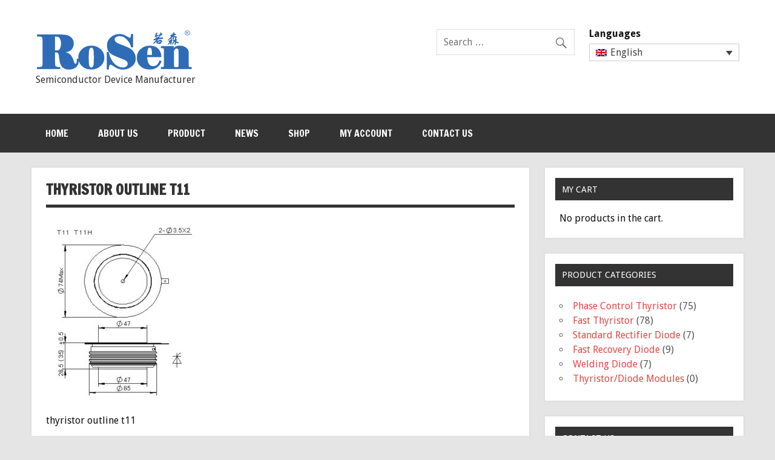

--- FILE ---
content_type: text/html; charset=UTF-8
request_url: https://www.power-thyristor.com/product/kk2500a-2500v-fast-switching-thyristor/t11/
body_size: 10482
content:
<!DOCTYPE html><!-- HTML 5 -->
<html lang="en-US"
	prefix="og: https://ogp.me/ns#" >

<head>
<meta name="google-site-verification" content="zGAy1t5gu6UujibDCCu3jJ0k5y__-Dh0ryq3G-ihTXY" />
<meta charset="UTF-8" />
<meta name="viewport" content="width=device-width, initial-scale=1">
<link rel="profile" href="http://gmpg.org/xfn/11" />
<link rel="pingback" href="https://www.power-thyristor.com/xmlrpc.php" />

<title>thyristor outline t11 | Rosen</title>

		<!-- All in One SEO 4.1.5.3 -->
		<meta name="description" content="thyristor outline t11" />
		<meta name="robots" content="max-image-preview:large" />
		<meta property="og:locale" content="en_US" />
		<meta property="og:site_name" content="Rosen | Semiconductor Device Manufacturer" />
		<meta property="og:type" content="article" />
		<meta property="og:title" content="thyristor outline t11 | Rosen" />
		<meta property="og:image" content="https://www.power-thyristor.com/wp-content/uploads/2019/07/ROSEN-Technologyxiao.png" />
		<meta property="og:image:secure_url" content="https://www.power-thyristor.com/wp-content/uploads/2019/07/ROSEN-Technologyxiao.png" />
		<meta property="article:published_time" content="2016-10-09T03:54:17+00:00" />
		<meta property="article:modified_time" content="2016-11-27T11:47:03+00:00" />
		<meta name="twitter:card" content="summary" />
		<meta name="twitter:domain" content="www.power-thyristor.com" />
		<meta name="twitter:title" content="thyristor outline t11 | Rosen" />
		<meta name="twitter:image" content="https://www.power-thyristor.com/wp-content/uploads/2019/07/ROSEN-Technologyxiao.png" />
		<script type="application/ld+json" class="aioseo-schema">
			{"@context":"https:\/\/schema.org","@graph":[{"@type":"WebSite","@id":"https:\/\/www.power-thyristor.com\/#website","url":"https:\/\/www.power-thyristor.com\/","name":"Rosen","description":"Semiconductor Device Manufacturer","inLanguage":"en-US","publisher":{"@id":"https:\/\/www.power-thyristor.com\/#organization"}},{"@type":"Organization","@id":"https:\/\/www.power-thyristor.com\/#organization","name":"Tianjin Rosen Technology Co.,Ltd","url":"https:\/\/www.power-thyristor.com\/","logo":{"@type":"ImageObject","@id":"https:\/\/www.power-thyristor.com\/#organizationLogo","url":"https:\/\/www.power-thyristor.com\/wp-content\/uploads\/2019\/07\/ROSEN-Technologyxiao.png","width":260,"height":70},"image":{"@id":"https:\/\/www.power-thyristor.com\/#organizationLogo"}},{"@type":"BreadcrumbList","@id":"https:\/\/www.power-thyristor.com\/product\/kk2500a-2500v-fast-switching-thyristor\/t11\/#breadcrumblist","itemListElement":[{"@type":"ListItem","@id":"https:\/\/www.power-thyristor.com\/#listItem","position":1,"item":{"@type":"WebPage","@id":"https:\/\/www.power-thyristor.com\/","name":"Home","description":"Semiconductor Device Manufacturer","url":"https:\/\/www.power-thyristor.com\/"},"nextItem":"https:\/\/www.power-thyristor.com\/product\/kk2500a-2500v-fast-switching-thyristor\/t11\/#listItem"},{"@type":"ListItem","@id":"https:\/\/www.power-thyristor.com\/product\/kk2500a-2500v-fast-switching-thyristor\/t11\/#listItem","position":2,"item":{"@type":"WebPage","@id":"https:\/\/www.power-thyristor.com\/product\/kk2500a-2500v-fast-switching-thyristor\/t11\/","name":"thyristor outline t11","description":"thyristor outline t11","url":"https:\/\/www.power-thyristor.com\/product\/kk2500a-2500v-fast-switching-thyristor\/t11\/"},"previousItem":"https:\/\/www.power-thyristor.com\/#listItem"}]},{"@type":"Person","@id":"https:\/\/www.power-thyristor.com\/author\/admin\/#author","url":"https:\/\/www.power-thyristor.com\/author\/admin\/","name":"admin","image":{"@type":"ImageObject","@id":"https:\/\/www.power-thyristor.com\/product\/kk2500a-2500v-fast-switching-thyristor\/t11\/#authorImage","url":"https:\/\/secure.gravatar.com\/avatar\/8ab3d1d3e08035f88b74c793a18d97d9?s=96&d=mm&r=g","width":96,"height":96,"caption":"admin"}},{"@type":"ItemPage","@id":"https:\/\/www.power-thyristor.com\/product\/kk2500a-2500v-fast-switching-thyristor\/t11\/#itempage","url":"https:\/\/www.power-thyristor.com\/product\/kk2500a-2500v-fast-switching-thyristor\/t11\/","name":"thyristor outline t11 | Rosen","description":"thyristor outline t11","inLanguage":"en-US","isPartOf":{"@id":"https:\/\/www.power-thyristor.com\/#website"},"breadcrumb":{"@id":"https:\/\/www.power-thyristor.com\/product\/kk2500a-2500v-fast-switching-thyristor\/t11\/#breadcrumblist"},"author":"https:\/\/www.power-thyristor.com\/author\/admin\/#author","creator":"https:\/\/www.power-thyristor.com\/author\/admin\/#author","datePublished":"2016-10-09T03:54:17+00:00","dateModified":"2016-11-27T11:47:03+00:00"}]}
		</script>
		<script type="text/javascript" >
			window.ga=window.ga||function(){(ga.q=ga.q||[]).push(arguments)};ga.l=+new Date;
			ga('create', "UA-87909615-1", 'auto');
			ga('send', 'pageview');
		</script>
		<script async src="https://www.google-analytics.com/analytics.js"></script>
		<!-- All in One SEO -->

<link rel="alternate" hreflang="en" href="https://www.power-thyristor.com/product/kk2500a-2500v-fast-switching-thyristor/t11/" />
<link rel="alternate" hreflang="de" href="https://www.power-thyristor.com/de/t11-2/" />
<link rel="alternate" hreflang="ru" href="https://www.power-thyristor.com/ru/" />
<link rel="alternate" hreflang="pt-pt" href="https://www.power-thyristor.com/pt-pt/" />
<link rel="alternate" hreflang="es" href="https://www.power-thyristor.com/es/" />
<link rel="alternate" hreflang="tr" href="https://www.power-thyristor.com/tr/" />
<link rel='dns-prefetch' href='//static.addtoany.com' />
<link rel='dns-prefetch' href='//fonts.googleapis.com' />
<link rel='dns-prefetch' href='//s.w.org' />
<link rel="alternate" type="application/rss+xml" title="Rosen &raquo; Feed" href="https://www.power-thyristor.com/feed/" />
<link rel="alternate" type="application/rss+xml" title="Rosen &raquo; Comments Feed" href="https://www.power-thyristor.com/comments/feed/" />
<link rel="alternate" type="application/rss+xml" title="Rosen &raquo; thyristor outline t11 Comments Feed" href="https://www.power-thyristor.com/product/kk2500a-2500v-fast-switching-thyristor/t11/feed/" />
<script type="text/javascript">
window._wpemojiSettings = {"baseUrl":"https:\/\/s.w.org\/images\/core\/emoji\/13.1.0\/72x72\/","ext":".png","svgUrl":"https:\/\/s.w.org\/images\/core\/emoji\/13.1.0\/svg\/","svgExt":".svg","source":{"concatemoji":"https:\/\/www.power-thyristor.com\/wp-includes\/js\/wp-emoji-release.min.js?ver=5.9.12"}};
/*! This file is auto-generated */
!function(e,a,t){var n,r,o,i=a.createElement("canvas"),p=i.getContext&&i.getContext("2d");function s(e,t){var a=String.fromCharCode;p.clearRect(0,0,i.width,i.height),p.fillText(a.apply(this,e),0,0);e=i.toDataURL();return p.clearRect(0,0,i.width,i.height),p.fillText(a.apply(this,t),0,0),e===i.toDataURL()}function c(e){var t=a.createElement("script");t.src=e,t.defer=t.type="text/javascript",a.getElementsByTagName("head")[0].appendChild(t)}for(o=Array("flag","emoji"),t.supports={everything:!0,everythingExceptFlag:!0},r=0;r<o.length;r++)t.supports[o[r]]=function(e){if(!p||!p.fillText)return!1;switch(p.textBaseline="top",p.font="600 32px Arial",e){case"flag":return s([127987,65039,8205,9895,65039],[127987,65039,8203,9895,65039])?!1:!s([55356,56826,55356,56819],[55356,56826,8203,55356,56819])&&!s([55356,57332,56128,56423,56128,56418,56128,56421,56128,56430,56128,56423,56128,56447],[55356,57332,8203,56128,56423,8203,56128,56418,8203,56128,56421,8203,56128,56430,8203,56128,56423,8203,56128,56447]);case"emoji":return!s([10084,65039,8205,55357,56613],[10084,65039,8203,55357,56613])}return!1}(o[r]),t.supports.everything=t.supports.everything&&t.supports[o[r]],"flag"!==o[r]&&(t.supports.everythingExceptFlag=t.supports.everythingExceptFlag&&t.supports[o[r]]);t.supports.everythingExceptFlag=t.supports.everythingExceptFlag&&!t.supports.flag,t.DOMReady=!1,t.readyCallback=function(){t.DOMReady=!0},t.supports.everything||(n=function(){t.readyCallback()},a.addEventListener?(a.addEventListener("DOMContentLoaded",n,!1),e.addEventListener("load",n,!1)):(e.attachEvent("onload",n),a.attachEvent("onreadystatechange",function(){"complete"===a.readyState&&t.readyCallback()})),(n=t.source||{}).concatemoji?c(n.concatemoji):n.wpemoji&&n.twemoji&&(c(n.twemoji),c(n.wpemoji)))}(window,document,window._wpemojiSettings);
</script>
<style type="text/css">
img.wp-smiley,
img.emoji {
	display: inline !important;
	border: none !important;
	box-shadow: none !important;
	height: 1em !important;
	width: 1em !important;
	margin: 0 0.07em !important;
	vertical-align: -0.1em !important;
	background: none !important;
	padding: 0 !important;
}
</style>
	<link rel='stylesheet' id='dashicons-css'  href='https://www.power-thyristor.com/wp-includes/css/dashicons.min.css?ver=5.9.12' type='text/css' media='all' />
<link rel='stylesheet' id='wp-pointer-css'  href='https://www.power-thyristor.com/wp-includes/css/wp-pointer.min.css?ver=5.9.12' type='text/css' media='all' />
<link rel='stylesheet' id='wcml_admin-css'  href='https://www.power-thyristor.com/wp-content/plugins/woocommerce-multilingual/res/css/admin.css?ver=4.0.3' type='text/css' media='all' />
<link rel='stylesheet' id='login-with-ajax-css'  href='https://www.power-thyristor.com/wp-content/plugins/login-with-ajax/widget/widget.css?ver=3.1.11' type='text/css' media='all' />
<link rel='stylesheet' id='theme-my-login-css'  href='https://www.power-thyristor.com/wp-content/plugins/theme-my-login/theme-my-login.css?ver=6.4.6' type='text/css' media='all' />
<link rel='stylesheet' id='ultimate-tables-style-css'  href='https://www.power-thyristor.com/wp-content/plugins/ultimate-tables/css/ultimate-tables.css?ver=5.9.12' type='text/css' media='all' />
<link rel='stylesheet' id='ultimate-datatables-style-css'  href='https://www.power-thyristor.com/wp-content/plugins/ultimate-tables/css/jquery.dataTables.css?ver=5.9.12' type='text/css' media='all' />
<link rel='stylesheet' id='fpw_styles_css-css'  href='https://www.power-thyristor.com/wp-content/plugins/feature-a-page-widget/css/fpw_styles.css?ver=2.1.0' type='text/css' media='all' />
<link rel='stylesheet' id='wp-block-library-css'  href='https://www.power-thyristor.com/wp-includes/css/dist/block-library/style.min.css?ver=5.9.12' type='text/css' media='all' />
<style id='global-styles-inline-css' type='text/css'>
body{--wp--preset--color--black: #000000;--wp--preset--color--cyan-bluish-gray: #abb8c3;--wp--preset--color--white: #ffffff;--wp--preset--color--pale-pink: #f78da7;--wp--preset--color--vivid-red: #cf2e2e;--wp--preset--color--luminous-vivid-orange: #ff6900;--wp--preset--color--luminous-vivid-amber: #fcb900;--wp--preset--color--light-green-cyan: #7bdcb5;--wp--preset--color--vivid-green-cyan: #00d084;--wp--preset--color--pale-cyan-blue: #8ed1fc;--wp--preset--color--vivid-cyan-blue: #0693e3;--wp--preset--color--vivid-purple: #9b51e0;--wp--preset--gradient--vivid-cyan-blue-to-vivid-purple: linear-gradient(135deg,rgba(6,147,227,1) 0%,rgb(155,81,224) 100%);--wp--preset--gradient--light-green-cyan-to-vivid-green-cyan: linear-gradient(135deg,rgb(122,220,180) 0%,rgb(0,208,130) 100%);--wp--preset--gradient--luminous-vivid-amber-to-luminous-vivid-orange: linear-gradient(135deg,rgba(252,185,0,1) 0%,rgba(255,105,0,1) 100%);--wp--preset--gradient--luminous-vivid-orange-to-vivid-red: linear-gradient(135deg,rgba(255,105,0,1) 0%,rgb(207,46,46) 100%);--wp--preset--gradient--very-light-gray-to-cyan-bluish-gray: linear-gradient(135deg,rgb(238,238,238) 0%,rgb(169,184,195) 100%);--wp--preset--gradient--cool-to-warm-spectrum: linear-gradient(135deg,rgb(74,234,220) 0%,rgb(151,120,209) 20%,rgb(207,42,186) 40%,rgb(238,44,130) 60%,rgb(251,105,98) 80%,rgb(254,248,76) 100%);--wp--preset--gradient--blush-light-purple: linear-gradient(135deg,rgb(255,206,236) 0%,rgb(152,150,240) 100%);--wp--preset--gradient--blush-bordeaux: linear-gradient(135deg,rgb(254,205,165) 0%,rgb(254,45,45) 50%,rgb(107,0,62) 100%);--wp--preset--gradient--luminous-dusk: linear-gradient(135deg,rgb(255,203,112) 0%,rgb(199,81,192) 50%,rgb(65,88,208) 100%);--wp--preset--gradient--pale-ocean: linear-gradient(135deg,rgb(255,245,203) 0%,rgb(182,227,212) 50%,rgb(51,167,181) 100%);--wp--preset--gradient--electric-grass: linear-gradient(135deg,rgb(202,248,128) 0%,rgb(113,206,126) 100%);--wp--preset--gradient--midnight: linear-gradient(135deg,rgb(2,3,129) 0%,rgb(40,116,252) 100%);--wp--preset--duotone--dark-grayscale: url('#wp-duotone-dark-grayscale');--wp--preset--duotone--grayscale: url('#wp-duotone-grayscale');--wp--preset--duotone--purple-yellow: url('#wp-duotone-purple-yellow');--wp--preset--duotone--blue-red: url('#wp-duotone-blue-red');--wp--preset--duotone--midnight: url('#wp-duotone-midnight');--wp--preset--duotone--magenta-yellow: url('#wp-duotone-magenta-yellow');--wp--preset--duotone--purple-green: url('#wp-duotone-purple-green');--wp--preset--duotone--blue-orange: url('#wp-duotone-blue-orange');--wp--preset--font-size--small: 13px;--wp--preset--font-size--medium: 20px;--wp--preset--font-size--large: 36px;--wp--preset--font-size--x-large: 42px;}.has-black-color{color: var(--wp--preset--color--black) !important;}.has-cyan-bluish-gray-color{color: var(--wp--preset--color--cyan-bluish-gray) !important;}.has-white-color{color: var(--wp--preset--color--white) !important;}.has-pale-pink-color{color: var(--wp--preset--color--pale-pink) !important;}.has-vivid-red-color{color: var(--wp--preset--color--vivid-red) !important;}.has-luminous-vivid-orange-color{color: var(--wp--preset--color--luminous-vivid-orange) !important;}.has-luminous-vivid-amber-color{color: var(--wp--preset--color--luminous-vivid-amber) !important;}.has-light-green-cyan-color{color: var(--wp--preset--color--light-green-cyan) !important;}.has-vivid-green-cyan-color{color: var(--wp--preset--color--vivid-green-cyan) !important;}.has-pale-cyan-blue-color{color: var(--wp--preset--color--pale-cyan-blue) !important;}.has-vivid-cyan-blue-color{color: var(--wp--preset--color--vivid-cyan-blue) !important;}.has-vivid-purple-color{color: var(--wp--preset--color--vivid-purple) !important;}.has-black-background-color{background-color: var(--wp--preset--color--black) !important;}.has-cyan-bluish-gray-background-color{background-color: var(--wp--preset--color--cyan-bluish-gray) !important;}.has-white-background-color{background-color: var(--wp--preset--color--white) !important;}.has-pale-pink-background-color{background-color: var(--wp--preset--color--pale-pink) !important;}.has-vivid-red-background-color{background-color: var(--wp--preset--color--vivid-red) !important;}.has-luminous-vivid-orange-background-color{background-color: var(--wp--preset--color--luminous-vivid-orange) !important;}.has-luminous-vivid-amber-background-color{background-color: var(--wp--preset--color--luminous-vivid-amber) !important;}.has-light-green-cyan-background-color{background-color: var(--wp--preset--color--light-green-cyan) !important;}.has-vivid-green-cyan-background-color{background-color: var(--wp--preset--color--vivid-green-cyan) !important;}.has-pale-cyan-blue-background-color{background-color: var(--wp--preset--color--pale-cyan-blue) !important;}.has-vivid-cyan-blue-background-color{background-color: var(--wp--preset--color--vivid-cyan-blue) !important;}.has-vivid-purple-background-color{background-color: var(--wp--preset--color--vivid-purple) !important;}.has-black-border-color{border-color: var(--wp--preset--color--black) !important;}.has-cyan-bluish-gray-border-color{border-color: var(--wp--preset--color--cyan-bluish-gray) !important;}.has-white-border-color{border-color: var(--wp--preset--color--white) !important;}.has-pale-pink-border-color{border-color: var(--wp--preset--color--pale-pink) !important;}.has-vivid-red-border-color{border-color: var(--wp--preset--color--vivid-red) !important;}.has-luminous-vivid-orange-border-color{border-color: var(--wp--preset--color--luminous-vivid-orange) !important;}.has-luminous-vivid-amber-border-color{border-color: var(--wp--preset--color--luminous-vivid-amber) !important;}.has-light-green-cyan-border-color{border-color: var(--wp--preset--color--light-green-cyan) !important;}.has-vivid-green-cyan-border-color{border-color: var(--wp--preset--color--vivid-green-cyan) !important;}.has-pale-cyan-blue-border-color{border-color: var(--wp--preset--color--pale-cyan-blue) !important;}.has-vivid-cyan-blue-border-color{border-color: var(--wp--preset--color--vivid-cyan-blue) !important;}.has-vivid-purple-border-color{border-color: var(--wp--preset--color--vivid-purple) !important;}.has-vivid-cyan-blue-to-vivid-purple-gradient-background{background: var(--wp--preset--gradient--vivid-cyan-blue-to-vivid-purple) !important;}.has-light-green-cyan-to-vivid-green-cyan-gradient-background{background: var(--wp--preset--gradient--light-green-cyan-to-vivid-green-cyan) !important;}.has-luminous-vivid-amber-to-luminous-vivid-orange-gradient-background{background: var(--wp--preset--gradient--luminous-vivid-amber-to-luminous-vivid-orange) !important;}.has-luminous-vivid-orange-to-vivid-red-gradient-background{background: var(--wp--preset--gradient--luminous-vivid-orange-to-vivid-red) !important;}.has-very-light-gray-to-cyan-bluish-gray-gradient-background{background: var(--wp--preset--gradient--very-light-gray-to-cyan-bluish-gray) !important;}.has-cool-to-warm-spectrum-gradient-background{background: var(--wp--preset--gradient--cool-to-warm-spectrum) !important;}.has-blush-light-purple-gradient-background{background: var(--wp--preset--gradient--blush-light-purple) !important;}.has-blush-bordeaux-gradient-background{background: var(--wp--preset--gradient--blush-bordeaux) !important;}.has-luminous-dusk-gradient-background{background: var(--wp--preset--gradient--luminous-dusk) !important;}.has-pale-ocean-gradient-background{background: var(--wp--preset--gradient--pale-ocean) !important;}.has-electric-grass-gradient-background{background: var(--wp--preset--gradient--electric-grass) !important;}.has-midnight-gradient-background{background: var(--wp--preset--gradient--midnight) !important;}.has-small-font-size{font-size: var(--wp--preset--font-size--small) !important;}.has-medium-font-size{font-size: var(--wp--preset--font-size--medium) !important;}.has-large-font-size{font-size: var(--wp--preset--font-size--large) !important;}.has-x-large-font-size{font-size: var(--wp--preset--font-size--x-large) !important;}
</style>
<link rel='stylesheet' id='contact-form-7-css'  href='https://www.power-thyristor.com/wp-content/plugins/contact-form-7/includes/css/styles.css?ver=4.8.1' type='text/css' media='all' />
<link rel='stylesheet' id='extendify-sdk-utility-classes-css'  href='https://www.power-thyristor.com/wp-content/plugins/ml-slider/extendify-sdk/public/build/extendify-utilities.css?ver=13.4' type='text/css' media='all' />
<link rel='stylesheet' id='woocommerce-layout-css'  href='//www.power-thyristor.com/wp-content/plugins/woocommerce/assets/css/woocommerce-layout.css?ver=3.1.2' type='text/css' media='all' />
<link rel='stylesheet' id='woocommerce-smallscreen-css'  href='//www.power-thyristor.com/wp-content/plugins/woocommerce/assets/css/woocommerce-smallscreen.css?ver=3.1.2' type='text/css' media='only screen and (max-width: 768px)' />
<link rel='stylesheet' id='woocommerce-general-css'  href='//www.power-thyristor.com/wp-content/plugins/woocommerce/assets/css/woocommerce.css?ver=3.1.2' type='text/css' media='all' />
<link rel='stylesheet' id='wpml-legacy-dropdown-0-css'  href='https://www.power-thyristor.com/wp-content/plugins/sitepress-multilingual-cms/templates/language-switchers/legacy-dropdown/style.css?ver=1' type='text/css' media='all' />
<style id='wpml-legacy-dropdown-0-inline-css' type='text/css'>
.wpml-ls-sidebars-header{background-color:#eeeeee;}.wpml-ls-sidebars-header, .wpml-ls-sidebars-header .wpml-ls-sub-menu, .wpml-ls-sidebars-header a {border-color:#cdcdcd;}.wpml-ls-sidebars-header a {color:#444444;background-color:#ffffff;}.wpml-ls-sidebars-header a:hover,.wpml-ls-sidebars-header a:focus {color:#000000;background-color:#eeeeee;}.wpml-ls-sidebars-header .wpml-ls-current-language>a {color:#444444;background-color:#ffffff;}.wpml-ls-sidebars-header .wpml-ls-current-language:hover>a, .wpml-ls-sidebars-header .wpml-ls-current-language>a:focus {color:#000000;background-color:#eeeeee;}
.wpml-ls-statics-shortcode_actions{background-color:#eeeeee;}.wpml-ls-statics-shortcode_actions, .wpml-ls-statics-shortcode_actions .wpml-ls-sub-menu, .wpml-ls-statics-shortcode_actions a {border-color:#cdcdcd;}.wpml-ls-statics-shortcode_actions a {color:#444444;background-color:#ffffff;}.wpml-ls-statics-shortcode_actions a:hover,.wpml-ls-statics-shortcode_actions a:focus {color:#000000;background-color:#eeeeee;}.wpml-ls-statics-shortcode_actions .wpml-ls-current-language>a {color:#444444;background-color:#ffffff;}.wpml-ls-statics-shortcode_actions .wpml-ls-current-language:hover>a, .wpml-ls-statics-shortcode_actions .wpml-ls-current-language>a:focus {color:#000000;background-color:#eeeeee;}
</style>
<link rel='stylesheet' id='dynamicnewslite-stylesheet-css'  href='https://www.power-thyristor.com/wp-content/themes/dynamic-news-lite/style.css?ver=1.4.5' type='text/css' media='all' />
<link rel='stylesheet' id='genericons-css'  href='https://www.power-thyristor.com/wp-content/themes/dynamic-news-lite/css/genericons/genericons.css?ver=3.4.1' type='text/css' media='all' />
<link rel='stylesheet' id='dynamicnewslite-flexslider-css'  href='https://www.power-thyristor.com/wp-content/themes/dynamic-news-lite/css/flexslider.css?ver=5.9.12' type='text/css' media='all' />
<link rel='stylesheet' id='dynamicnewslite-default-fonts-css'  href='//fonts.googleapis.com/css?family=Droid+Sans%3A400%2C700%7CFrancois+One&#038;subset=latin%2Clatin-ext' type='text/css' media='all' />
<link rel='stylesheet' id='footer-credits-css'  href='https://www.power-thyristor.com/wp-content/plugins/footer-putter/styles/footer-credits.css?ver=1.17' type='text/css' media='all' />
<link rel='stylesheet' id='addtoany-css'  href='https://www.power-thyristor.com/wp-content/plugins/add-to-any/addtoany.min.css?ver=1.15' type='text/css' media='all' />
<script type='text/javascript' src='https://www.power-thyristor.com/wp-includes/js/jquery/jquery.min.js?ver=3.6.0' id='jquery-core-js'></script>
<script type='text/javascript' src='https://www.power-thyristor.com/wp-includes/js/jquery/jquery-migrate.min.js?ver=3.3.2' id='jquery-migrate-js'></script>
<script type='text/javascript' src='https://www.power-thyristor.com/wp-content/plugins/woocommerce-multilingual/res/js/front-scripts.min.js?ver=4.0.3' id='wcml-front-scripts-js'></script>
<script type='text/javascript' id='cart-widget-js-extra'>
/* <![CDATA[ */
var actions = {"is_lang_switched":"0","is_currency_switched":"0"};
/* ]]> */
</script>
<script type='text/javascript' src='https://www.power-thyristor.com/wp-content/plugins/woocommerce-multilingual/res/js/cart_widget.min.js?ver=4.0.3' id='cart-widget-js'></script>
<script type='text/javascript' id='login-with-ajax-js-extra'>
/* <![CDATA[ */
var LWA = {"ajaxurl":"https:\/\/www.power-thyristor.com\/wp-admin\/admin-ajax.php"};
/* ]]> */
</script>
<script type='text/javascript' src='https://www.power-thyristor.com/wp-content/plugins/login-with-ajax/widget/login-with-ajax.js?ver=3.1.11' id='login-with-ajax-js'></script>
<script type='text/javascript' id='addtoany-core-js-before'>
window.a2a_config=window.a2a_config||{};a2a_config.callbacks=[];a2a_config.overlays=[];a2a_config.templates={};
</script>
<script type='text/javascript' async src='https://static.addtoany.com/menu/page.js' id='addtoany-core-js'></script>
<script type='text/javascript' async src='https://www.power-thyristor.com/wp-content/plugins/add-to-any/addtoany.min.js?ver=1.1' id='addtoany-jquery-js'></script>
<script type='text/javascript' src='https://www.power-thyristor.com/wp-content/plugins/sitepress-multilingual-cms/templates/language-switchers/legacy-dropdown/script.js?ver=1' id='wpml-legacy-dropdown-0-js'></script>
<!--[if lt IE 9]>
<script type='text/javascript' src='https://www.power-thyristor.com/wp-content/themes/dynamic-news-lite/js/html5shiv.min.js?ver=3.7.3' id='html5shiv-js'></script>
<![endif]-->
<script type='text/javascript' src='//www.power-thyristor.com/wp-content/plugins/woocommerce/assets/js/flexslider/jquery.flexslider.min.js?ver=2.6.1' id='flexslider-js'></script>
<script type='text/javascript' id='dynamicnewslite-jquery-frontpage_slider-js-extra'>
/* <![CDATA[ */
var dynamicnews_slider_params = {"animation":"slide","speed":"7000"};
/* ]]> */
</script>
<script type='text/javascript' src='https://www.power-thyristor.com/wp-content/themes/dynamic-news-lite/js/slider.js?ver=2.6.0' id='dynamicnewslite-jquery-frontpage_slider-js'></script>
<script type='text/javascript' id='dynamicnewslite-jquery-navigation-js-extra'>
/* <![CDATA[ */
var dynamicnews_menu_title = "Menu";
/* ]]> */
</script>
<script type='text/javascript' src='https://www.power-thyristor.com/wp-content/themes/dynamic-news-lite/js/navigation.js?ver=20160719' id='dynamicnewslite-jquery-navigation-js'></script>
<script type='text/javascript' id='dynamicnewslite-jquery-sidebar-js-extra'>
/* <![CDATA[ */
var dynamicnews_sidebar_title = "Sidebar";
/* ]]> */
</script>
<script type='text/javascript' src='https://www.power-thyristor.com/wp-content/themes/dynamic-news-lite/js/sidebar.js?ver=20160421' id='dynamicnewslite-jquery-sidebar-js'></script>
<link rel="https://api.w.org/" href="https://www.power-thyristor.com/wp-json/" /><link rel="alternate" type="application/json" href="https://www.power-thyristor.com/wp-json/wp/v2/media/177" /><link rel="EditURI" type="application/rsd+xml" title="RSD" href="https://www.power-thyristor.com/xmlrpc.php?rsd" />
<link rel="wlwmanifest" type="application/wlwmanifest+xml" href="https://www.power-thyristor.com/wp-includes/wlwmanifest.xml" /> 
<meta name="generator" content="WordPress 5.9.12" />
<meta name="generator" content="WooCommerce 3.1.2" />
<link rel='shortlink' href='https://www.power-thyristor.com/?p=177' />
<link rel="alternate" type="application/json+oembed" href="https://www.power-thyristor.com/wp-json/oembed/1.0/embed?url=https%3A%2F%2Fwww.power-thyristor.com%2Fproduct%2Fkk2500a-2500v-fast-switching-thyristor%2Ft11%2F" />
<link rel="alternate" type="text/xml+oembed" href="https://www.power-thyristor.com/wp-json/oembed/1.0/embed?url=https%3A%2F%2Fwww.power-thyristor.com%2Fproduct%2Fkk2500a-2500v-fast-switching-thyristor%2Ft11%2F&#038;format=xml" />
<meta name="generator" content="WPML ver:3.6.2 stt:1,3,42,46,2,54;" />
	<noscript><style>.woocommerce-product-gallery{ opacity: 1 !important; }</style></noscript>
	<link rel="icon" href="https://www.power-thyristor.com/wp-content/uploads/2019/07/ROSEN-Tech-75x75.jpg" sizes="32x32" />
<link rel="icon" href="https://www.power-thyristor.com/wp-content/uploads/2019/07/ROSEN-Tech-200x200.jpg" sizes="192x192" />
<link rel="apple-touch-icon" href="https://www.power-thyristor.com/wp-content/uploads/2019/07/ROSEN-Tech-180x180.jpg" />
<meta name="msapplication-TileImage" content="https://www.power-thyristor.com/wp-content/uploads/2019/07/ROSEN-Tech-300x300.jpg" />
</head>

<body class="attachment attachment-template-default single single-attachment postid-177 attachmentid-177 attachment-jpeg wp-custom-logo wide-layout sliding-sidebar mobile-header-none">


<div id="wrapper" class="hfeed">

	<div id="topnavi-wrap">
		
	<div id="topnavi" class="container clearfix">

		
	</div>	</div>

	<div id="header-wrap">

		<header id="header" class="container clearfix" role="banner">

			<div id="logo" class="clearfix">

				<a href="https://www.power-thyristor.com/" class="custom-logo-link" rel="home"><img width="260" height="70" src="https://www.power-thyristor.com/wp-content/uploads/2019/07/ROSEN-Technologyxiao.png" class="custom-logo" alt="Rosen" /></a>				
									<h2 class="site-description">Semiconductor Device Manufacturer</h2>
				
			</div>

			<div id="header-content" class="clearfix">
					
		<div class="header-widgets clearfix">
			<aside id="icl_lang_sel_widget-1" class="header-widget widget_icl_lang_sel_widget"><h4 class="header-widget-title">Languages</h4>
<div
	 class="wpml-ls-sidebars-header wpml-ls wpml-ls-legacy-dropdown js-wpml-ls-legacy-dropdown" id="lang_sel">
	<ul>

		<li tabindex="0" class="wpml-ls-slot-header wpml-ls-item wpml-ls-item-en wpml-ls-current-language wpml-ls-first-item wpml-ls-item-legacy-dropdown">
			<a href="#" class="wpml-ls-item-toggle lang_sel_sel icl-en"><img class="wpml-ls-flag iclflag" src="https://www.power-thyristor.com/wp-content/plugins/sitepress-multilingual-cms/res/flags/en.png" alt="en" title="English"><span class="wpml-ls-native icl_lang_sel_native">English</span></a>

			<ul class="wpml-ls-sub-menu">
					<li class="icl-de wpml-ls-slot-header wpml-ls-item wpml-ls-item-de">
						<a href="https://www.power-thyristor.com/de/t11-2/"><img class="wpml-ls-flag iclflag" src="https://www.power-thyristor.com/wp-content/plugins/sitepress-multilingual-cms/res/flags/de.png" alt="de" title="Deutsch"><span class="wpml-ls-native icl_lang_sel_native">Deutsch</span><span class="wpml-ls-display icl_lang_sel_translated"><span class="wpml-ls-bracket icl_lang_sel_bracket"> (</span>German<span class="wpml-ls-bracket icl_lang_sel_bracket">)</span></span></a>
					</li>
					<li class="icl-ru wpml-ls-slot-header wpml-ls-item wpml-ls-item-ru">
						<a href="https://www.power-thyristor.com/ru/"><img class="wpml-ls-flag iclflag" src="https://www.power-thyristor.com/wp-content/plugins/sitepress-multilingual-cms/res/flags/ru.png" alt="ru" title="Русский"><span class="wpml-ls-native icl_lang_sel_native">Русский</span><span class="wpml-ls-display icl_lang_sel_translated"><span class="wpml-ls-bracket icl_lang_sel_bracket"> (</span>Russian<span class="wpml-ls-bracket icl_lang_sel_bracket">)</span></span></a>
					</li>
					<li class="icl-pt-pt wpml-ls-slot-header wpml-ls-item wpml-ls-item-pt-pt">
						<a href="https://www.power-thyristor.com/pt-pt/"><img class="wpml-ls-flag iclflag" src="https://www.power-thyristor.com/wp-content/plugins/sitepress-multilingual-cms/res/flags/pt-pt.png" alt="pt-pt" title="Português"><span class="wpml-ls-native icl_lang_sel_native">Português</span><span class="wpml-ls-display icl_lang_sel_translated"><span class="wpml-ls-bracket icl_lang_sel_bracket"> (</span>Portuguese (Portugal)<span class="wpml-ls-bracket icl_lang_sel_bracket">)</span></span></a>
					</li>
					<li class="icl-es wpml-ls-slot-header wpml-ls-item wpml-ls-item-es">
						<a href="https://www.power-thyristor.com/es/"><img class="wpml-ls-flag iclflag" src="https://www.power-thyristor.com/wp-content/plugins/sitepress-multilingual-cms/res/flags/es.png" alt="es" title="Español"><span class="wpml-ls-native icl_lang_sel_native">Español</span><span class="wpml-ls-display icl_lang_sel_translated"><span class="wpml-ls-bracket icl_lang_sel_bracket"> (</span>Spanish<span class="wpml-ls-bracket icl_lang_sel_bracket">)</span></span></a>
					</li>
					<li class="icl-tr wpml-ls-slot-header wpml-ls-item wpml-ls-item-tr wpml-ls-last-item">
						<a href="https://www.power-thyristor.com/tr/"><img class="wpml-ls-flag iclflag" src="https://www.power-thyristor.com/wp-content/plugins/sitepress-multilingual-cms/res/flags/tr.png" alt="tr" title="Türkçe"><span class="wpml-ls-native icl_lang_sel_native">Türkçe</span><span class="wpml-ls-display icl_lang_sel_translated"><span class="wpml-ls-bracket icl_lang_sel_bracket"> (</span>Turkish<span class="wpml-ls-bracket icl_lang_sel_bracket">)</span></span></a>
					</li>			</ul>

		</li>

	</ul>
</div></aside>		</div><!-- .header-widgets -->
		
	
		<div id="header-search">
			
	<form role="search" method="get" class="search-form" action="https://www.power-thyristor.com/">
		<label>
			<span class="screen-reader-text">Search for:</span>
			<input type="search" class="search-field" placeholder="Search &hellip;" value="" name="s">
		</label>
		<button type="submit" class="search-submit">
			<span class="genericon-search"></span>
		</button>
	</form>

		</div>

				</div>

		</header>

	</div>

	<div id="navi-wrap">
		<nav id="mainnav" class="container clearfix" role="navigation">
			<ul id="mainnav-menu" class="main-navigation-menu"><li id="menu-item-523" class="menu-item menu-item-type-post_type menu-item-object-page menu-item-home menu-item-523"><a href="https://www.power-thyristor.com/">Home</a></li>
<li id="menu-item-548" class="menu-item menu-item-type-post_type menu-item-object-page menu-item-has-children menu-item-548"><a href="https://www.power-thyristor.com/power-electronics/">About Us</a>
<ul class="sub-menu">
	<li id="menu-item-488" class="menu-item menu-item-type-post_type menu-item-object-page menu-item-488"><a href="https://www.power-thyristor.com/thyristor-manufacturer/">Company Profile</a></li>
	<li id="menu-item-490" class="menu-item menu-item-type-post_type menu-item-object-page menu-item-490"><a href="https://www.power-thyristor.com/thyristor-factory/">Factory Display</a></li>
	<li id="menu-item-491" class="menu-item menu-item-type-post_type menu-item-object-page menu-item-491"><a href="https://www.power-thyristor.com/patent-certificate/">Patent Certificate</a></li>
	<li id="menu-item-454" class="menu-item menu-item-type-post_type menu-item-object-page menu-item-454"><a href="https://www.power-thyristor.com/contact-us/">Contact Us</a></li>
</ul>
</li>
<li id="menu-item-449" class="menu-item menu-item-type-post_type menu-item-object-page menu-item-has-children menu-item-449"><a href="https://www.power-thyristor.com/product/">Product</a>
<ul class="sub-menu">
	<li id="menu-item-1928" class="menu-item menu-item-type-custom menu-item-object-custom menu-item-has-children menu-item-1928"><a>Disc Thyristor</a>
	<ul class="sub-menu">
		<li id="menu-item-484" class="menu-item menu-item-type-post_type menu-item-object-page menu-item-484"><a href="https://www.power-thyristor.com/phase-control-thyristor/">Phase Control Thyristor</a></li>
		<li id="menu-item-1186" class="menu-item menu-item-type-post_type menu-item-object-page menu-item-1186"><a href="https://www.power-thyristor.com/fast-switching-thyristor/">Fast Switching Thyristor</a></li>
		<li id="menu-item-482" class="menu-item menu-item-type-post_type menu-item-object-page menu-item-482"><a href="https://www.power-thyristor.com/high-frequency-thyristor/">High Frequency Thyristor</a></li>
	</ul>
</li>
	<li id="menu-item-1929" class="menu-item menu-item-type-custom menu-item-object-custom menu-item-has-children menu-item-1929"><a>Rectifier Diode</a>
	<ul class="sub-menu">
		<li id="menu-item-1203" class="menu-item menu-item-type-post_type menu-item-object-page menu-item-1203"><a href="https://www.power-thyristor.com/rectifier-diode-power-diode/">Standard Rectifier Diode-Power Diode</a></li>
		<li id="menu-item-476" class="menu-item menu-item-type-post_type menu-item-object-page menu-item-476"><a href="https://www.power-thyristor.com/fast-recovery-diode-fast-diode/">Fast Recovery Diode – Fast Diode</a></li>
		<li id="menu-item-487" class="menu-item menu-item-type-post_type menu-item-object-page menu-item-487"><a href="https://www.power-thyristor.com/welding-diode/">Welding Diode</a></li>
		<li id="menu-item-1968" class="menu-item menu-item-type-post_type menu-item-object-page menu-item-1968"><a href="https://www.power-thyristor.com/welder-rectifier-diode/">Welder Rectifier Diode</a></li>
		<li id="menu-item-1970" class="menu-item menu-item-type-post_type menu-item-object-page menu-item-1970"><a href="https://www.power-thyristor.com/rotating-diode/">Rotating Diode</a></li>
	</ul>
</li>
	<li id="menu-item-1620" class="menu-item menu-item-type-custom menu-item-object-custom menu-item-has-children menu-item-1620"><a>Thyristor Diode Modules</a>
	<ul class="sub-menu">
		<li id="menu-item-1210" class="menu-item menu-item-type-post_type menu-item-object-page menu-item-1210"><a href="https://www.power-thyristor.com/thyristor-module/">Thyristor Modules</a></li>
		<li id="menu-item-479" class="menu-item menu-item-type-post_type menu-item-object-page menu-item-479"><a href="https://www.power-thyristor.com/diode-module/">General Diode Modules</a></li>
		<li id="menu-item-1876" class="menu-item menu-item-type-post_type menu-item-object-page menu-item-1876"><a href="https://www.power-thyristor.com/fast-thyristor-module/">Fast Thyristor Module</a></li>
		<li id="menu-item-1248" class="menu-item menu-item-type-post_type menu-item-object-page menu-item-1248"><a href="https://www.power-thyristor.com/fast-diode-module/">Fast Diode Modules</a></li>
		<li id="menu-item-480" class="menu-item menu-item-type-post_type menu-item-object-page menu-item-480"><a href="https://www.power-thyristor.com/thyristor-diode-mixed-modules/">General Thyristor &#038; Diode Mixed Modules</a></li>
		<li id="menu-item-486" class="menu-item menu-item-type-post_type menu-item-object-page menu-item-486"><a href="https://www.power-thyristor.com/three-phase-bridge-rectifier/">Three Phase Bridge Rectifier</a></li>
		<li id="menu-item-1249" class="menu-item menu-item-type-post_type menu-item-object-page menu-item-1249"><a href="https://www.power-thyristor.com/single-phase-bridge-rectifier/">Single Phase Bridge Rectifier</a></li>
		<li id="menu-item-483" class="menu-item menu-item-type-post_type menu-item-object-page menu-item-483"><a href="https://www.power-thyristor.com/non-isolated-thyristor-diode-modules/">Non-isolated Thyristor &#038; Diode Modules</a></li>
	</ul>
</li>
	<li id="menu-item-2053" class="menu-item menu-item-type-custom menu-item-object-custom menu-item-has-children menu-item-2053"><a>Thyristor Assembly</a>
	<ul class="sub-menu">
		<li id="menu-item-2056" class="menu-item menu-item-type-post_type menu-item-object-page menu-item-2056"><a href="https://www.power-thyristor.com/6500v-soft-starter-thyristor-assembly/">6500V SOFT STARTER Thyristor Assembly</a></li>
		<li id="menu-item-2055" class="menu-item menu-item-type-post_type menu-item-object-page menu-item-2055"><a href="https://www.power-thyristor.com/4000v-4200v-soft-starter-thyristor-components/">4000V,4200V SOFT STARTER Thyristor COMPONENTS</a></li>
		<li id="menu-item-2054" class="menu-item menu-item-type-post_type menu-item-object-page menu-item-2054"><a href="https://www.power-thyristor.com/thyristor-stack-for-mine-explosion-proof-soft-starter/">Thyristor Stack For Mine Explosion-Proof Soft Starter</a></li>
		<li id="menu-item-2059" class="menu-item menu-item-type-post_type menu-item-object-page menu-item-2059"><a href="https://www.power-thyristor.com/mine-explosion-proof-soft-starter-thyristor-assembly/">Mine Explosion-Proof Soft Starter Thyristor Assembly</a></li>
		<li id="menu-item-2061" class="menu-item menu-item-type-post_type menu-item-object-page menu-item-2061"><a href="https://www.power-thyristor.com/pulse-power-supply-thyristor-stack/">Pulse Power Supply Thyristor Stack</a></li>
		<li id="menu-item-2060" class="menu-item menu-item-type-post_type menu-item-object-page menu-item-2060"><a href="https://www.power-thyristor.com/pulse-power-supply/">PULSE POWER SUPPLY</a></li>
		<li id="menu-item-2058" class="menu-item menu-item-type-post_type menu-item-object-page menu-item-2058"><a href="https://www.power-thyristor.com/mfdc-welding-diode-assembly/">MFDC WELDING DIODE ASSEMBLY</a></li>
		<li id="menu-item-2062" class="menu-item menu-item-type-post_type menu-item-object-page menu-item-2062"><a href="https://www.power-thyristor.com/scr-assembly/">SCR Assembly</a></li>
		<li id="menu-item-2057" class="menu-item menu-item-type-post_type menu-item-object-page menu-item-2057"><a href="https://www.power-thyristor.com/combination-element/">Combination element</a></li>
	</ul>
</li>
	<li id="menu-item-1619" class="menu-item menu-item-type-custom menu-item-object-custom menu-item-has-children menu-item-1619"><a>Heat Sink</a>
	<ul class="sub-menu">
		<li id="menu-item-1618" class="menu-item menu-item-type-post_type menu-item-object-page menu-item-1618"><a href="https://www.power-thyristor.com/liquid-cold-plate/">Liquid Cold Plate – Heat Sink</a></li>
		<li id="menu-item-1617" class="menu-item menu-item-type-post_type menu-item-object-page menu-item-1617"><a href="https://www.power-thyristor.com/extruded-aluminum-heatsink/">Extruded Aluminum Heatsink</a></li>
		<li id="menu-item-1907" class="menu-item menu-item-type-post_type menu-item-object-post menu-item-1907"><a href="https://www.power-thyristor.com/air-cooled-water-cooled-scr-heat-sinks/">Air Cooled Water Cooled SCR Heat Sinks</a></li>
		<li id="menu-item-1616" class="menu-item menu-item-type-post_type menu-item-object-page menu-item-1616"><a href="https://www.power-thyristor.com/water-cooled-aluminum-heat-sink/">Water Cooled Aluminum Heat sink</a></li>
		<li id="menu-item-1614" class="menu-item menu-item-type-post_type menu-item-object-page menu-item-1614"><a href="https://www.power-thyristor.com/ss-series-water-cooled-heatsink/">SS series Water Cooled Heatsink</a></li>
		<li id="menu-item-1615" class="menu-item menu-item-type-post_type menu-item-object-page menu-item-1615"><a href="https://www.power-thyristor.com/sb-series-water-cooled-heat-sink/">SB series Water Cooled Heat Sink</a></li>
		<li id="menu-item-1969" class="menu-item menu-item-type-post_type menu-item-object-page menu-item-1969"><a href="https://www.power-thyristor.com/clamp-for-thyristor-assembly/">Clamp For Thyristor Assembly</a></li>
	</ul>
</li>
</ul>
</li>
<li id="menu-item-2342" class="menu-item menu-item-type-taxonomy menu-item-object-category menu-item-2342"><a href="https://www.power-thyristor.com/category/news/">News</a></li>
<li id="menu-item-450" class="menu-item menu-item-type-post_type menu-item-object-page menu-item-450"><a href="https://www.power-thyristor.com/online-shop/">Shop</a></li>
<li id="menu-item-451" class="menu-item menu-item-type-post_type menu-item-object-page menu-item-has-children menu-item-451"><a href="https://www.power-thyristor.com/my-account/">My Account</a>
<ul class="sub-menu">
	<li id="menu-item-452" class="menu-item menu-item-type-post_type menu-item-object-page menu-item-452"><a href="https://www.power-thyristor.com/cart/">Cart</a></li>
	<li id="menu-item-453" class="menu-item menu-item-type-post_type menu-item-object-page menu-item-453"><a href="https://www.power-thyristor.com/checkout/">Checkout</a></li>
</ul>
</li>
<li id="menu-item-489" class="menu-item menu-item-type-post_type menu-item-object-page menu-item-489"><a href="https://www.power-thyristor.com/contact-us/">Contact Us</a></li>
</ul>		</nav>
	</div>

	
	<div id="wrap" class="container clearfix">
		
		<section id="content" class="primary" role="main">
		
					
		
	<article id="post-177" class="post-177 attachment type-attachment status-inherit hentry">
	
		<h1 class="entry-title post-title">thyristor outline t11</h1>		
		<div class="entry-meta postmeta clearfix">		
		
	<span class="meta-comments">
		<a href="https://www.power-thyristor.com/product/kk2500a-2500v-fast-switching-thyristor/t11/#respond">Leave a comment</a>	</span>
	
</div>
		
				
		<div class="entry clearfix">
			<p class="attachment"><a href='https://www.power-thyristor.com/wp-content/uploads/2016/10/T11.jpg'><img width="257" height="300" src="https://www.power-thyristor.com/wp-content/uploads/2016/10/T11-257x300.jpg" class="attachment-medium size-medium" alt="thyristor outline t11" loading="lazy" srcset="https://www.power-thyristor.com/wp-content/uploads/2016/10/T11-257x300.jpg 257w, https://www.power-thyristor.com/wp-content/uploads/2016/10/T11.jpg 355w" sizes="(max-width: 257px) 100vw, 257px" /></a></p>
<p>thyristor outline t11</p>
			<!-- <rdf:RDF xmlns:rdf="http://www.w3.org/1999/02/22-rdf-syntax-ns#"
			xmlns:dc="http://purl.org/dc/elements/1.1/"
			xmlns:trackback="http://madskills.com/public/xml/rss/module/trackback/">
		<rdf:Description rdf:about="https://www.power-thyristor.com/product/kk2500a-2500v-fast-switching-thyristor/t11/"
    dc:identifier="https://www.power-thyristor.com/product/kk2500a-2500v-fast-switching-thyristor/t11/"
    dc:title="thyristor outline t11"
    trackback:ping="https://www.power-thyristor.com/product/kk2500a-2500v-fast-switching-thyristor/t11/trackback/" />
</rdf:RDF> -->
			<div class="page-links"></div>			
		</div>
		
		<div class="postinfo clearfix">
			<span class="meta-category">
							</span>
			
		</div>

	</article>		
					
					
		


	<div id="comments">
	
		
						<div id="respond" class="comment-respond">
		<h3 id="reply-title" class="comment-reply-title">Leave a Reply <small><a rel="nofollow" id="cancel-comment-reply-link" href="/product/kk2500a-2500v-fast-switching-thyristor/t11/#respond" style="display:none;">Cancel reply</a></small></h3><form action="https://www.power-thyristor.com/wp-comments-post.php" method="post" id="commentform" class="comment-form"><p class="comment-notes"><span id="email-notes">Your email address will not be published.</span> <span class="required-field-message" aria-hidden="true">Required fields are marked <span class="required" aria-hidden="true">*</span></span></p><p class="comment-form-comment"><label for="comment">Comment <span class="required" aria-hidden="true">*</span></label> <textarea id="comment" name="comment" cols="45" rows="8" maxlength="65525" required="required"></textarea></p><p class="comment-form-author"><label for="author">Name <span class="required" aria-hidden="true">*</span></label> <input id="author" name="author" type="text" value="" size="30" maxlength="245" required="required" /></p>
<p class="comment-form-email"><label for="email">Email <span class="required" aria-hidden="true">*</span></label> <input id="email" name="email" type="text" value="" size="30" maxlength="100" aria-describedby="email-notes" required="required" /></p>
<p class="comment-form-url"><label for="url">Website</label> <input id="url" name="url" type="text" value="" size="30" maxlength="200" /></p>
<p class="comment-form-cookies-consent"><input id="wp-comment-cookies-consent" name="wp-comment-cookies-consent" type="checkbox" value="yes" /> <label for="wp-comment-cookies-consent">Save my name, email, and website in this browser for the next time I comment.</label></p>
<p class="form-submit"><input name="submit" type="submit" id="submit" class="submit" value="Post Comment" /> <input type='hidden' name='comment_post_ID' value='177' id='comment_post_ID' />
<input type='hidden' name='comment_parent' id='comment_parent' value='0' />
</p><p style="display: none !important;"><label>&#916;<textarea name="ak_hp_textarea" cols="45" rows="8" maxlength="100"></textarea></label><input type="hidden" id="ak_js_1" name="ak_js" value="100"/><script>document.getElementById( "ak_js_1" ).setAttribute( "value", ( new Date() ).getTime() );</script></p></form>	</div><!-- #respond -->
			
	</div>

		
		</section>
		
		
	<section id="sidebar" class="secondary clearfix" role="complementary">

		<aside id="woocommerce_widget_cart-2" class="widget woocommerce widget_shopping_cart clearfix"><h3 class="widgettitle"><span>My Cart</span></h3><div class="widget_shopping_cart_content"></div></aside><aside id="woocommerce_product_categories-3" class="widget woocommerce widget_product_categories clearfix"><h3 class="widgettitle"><span>Product Categories</span></h3><ul class="product-categories"><li class="cat-item cat-item-54"><a href="https://www.power-thyristor.com/product-category/phase-control-thyristor/">Phase Control Thyristor</a> <span class="count">(75)</span></li>
<li class="cat-item cat-item-53 cat-parent"><a href="https://www.power-thyristor.com/product-category/fast-thyristor/">Fast Thyristor</a> <span class="count">(78)</span></li>
<li class="cat-item cat-item-52"><a href="https://www.power-thyristor.com/product-category/standard-rectifier-diode/">Standard Rectifier Diode</a> <span class="count">(7)</span></li>
<li class="cat-item cat-item-51"><a href="https://www.power-thyristor.com/product-category/fast-recovery-diode/">Fast Recovery Diode</a> <span class="count">(9)</span></li>
<li class="cat-item cat-item-50"><a href="https://www.power-thyristor.com/product-category/welding-diode/">Welding Diode</a> <span class="count">(7)</span></li>
<li class="cat-item cat-item-49"><a href="https://www.power-thyristor.com/product-category/thyristor-module-diode-module/">Thyristor/Diode Modules</a> <span class="count">(0)</span></li>
</ul></aside><aside id="text-6" class="widget widget_text clearfix"><h3 class="widgettitle"><span>Contact Us</span></h3>			<div class="textwidget"><p>Sales Department:</p>
<p>Steven:</p>
<p>Email: power_semi@163.com</p>
</div>
		</aside><aside id="woocommerce_products-2" class="widget woocommerce widget_products clearfix"><h3 class="widgettitle"><span>Onsell Products</span></h3><ul class="product_list_widget">
<li>
	<a href="https://www.power-thyristor.com/product/ip147-3176-scr-thyristor/">
		<img src="//www.power-thyristor.com/wp-content/plugins/woocommerce/assets/images/placeholder.png" alt="Placeholder" width="180" class="woocommerce-placeholder wp-post-image" height="180" />		<span class="product-title">IP147-3176 SCR Thyristor</span>
	</a>
		</li>

<li>
	<a href="https://www.power-thyristor.com/product/zp3500a-6500v-high-voltage-rectifier/">
		<img width="180" height="180" src="//www.power-thyristor.com/wp-content/uploads/2016/10/fast-recovery-diode-2-180x180.jpg" class="attachment-shop_thumbnail size-shop_thumbnail wp-post-image" alt="fast-recovery-diode" loading="lazy" srcset="//www.power-thyristor.com/wp-content/uploads/2016/10/fast-recovery-diode-2-180x180.jpg 180w, //www.power-thyristor.com/wp-content/uploads/2016/10/fast-recovery-diode-2-150x150.jpg 150w, //www.power-thyristor.com/wp-content/uploads/2016/10/fast-recovery-diode-2-300x300.jpg 300w, //www.power-thyristor.com/wp-content/uploads/2016/10/fast-recovery-diode-2-90x90.jpg 90w, //www.power-thyristor.com/wp-content/uploads/2016/10/fast-recovery-diode-2-75x75.jpg 75w, //www.power-thyristor.com/wp-content/uploads/2016/10/fast-recovery-diode-2-200x200.jpg 200w" sizes="(max-width: 180px) 100vw, 180px" />		<span class="product-title">ZP3500A-6500V High Voltage  Rectifier</span>
	</a>
		</li>

<li>
	<a href="https://www.power-thyristor.com/product/welder-diodes-zp13500a-200v-for-resistance-welder/">
		<img width="180" height="180" src="//www.power-thyristor.com/wp-content/uploads/2016/10/welding-diode-1-180x180.jpg" class="attachment-shop_thumbnail size-shop_thumbnail wp-post-image" alt="" loading="lazy" srcset="//www.power-thyristor.com/wp-content/uploads/2016/10/welding-diode-1-180x180.jpg 180w, //www.power-thyristor.com/wp-content/uploads/2016/10/welding-diode-1-150x150.jpg 150w, //www.power-thyristor.com/wp-content/uploads/2016/10/welding-diode-1-300x300.jpg 300w, //www.power-thyristor.com/wp-content/uploads/2016/10/welding-diode-1-90x90.jpg 90w, //www.power-thyristor.com/wp-content/uploads/2016/10/welding-diode-1-75x75.jpg 75w, //www.power-thyristor.com/wp-content/uploads/2016/10/welding-diode-1.jpg 400w" sizes="(max-width: 180px) 100vw, 180px" />		<span class="product-title">ZP13500A-200V Welding Diode for Spot Welding</span>
	</a>
		<del><span class="woocommerce-Price-amount amount"><span class="woocommerce-Price-currencySymbol">&#36;</span>&nbsp;150.00</span></del> <ins><span class="woocommerce-Price-amount amount"><span class="woocommerce-Price-currencySymbol">&#36;</span>&nbsp;110.00</span></ins></li>

<li>
	<a href="https://www.power-thyristor.com/product/zp12000a-400v-welding-diodes/">
		<img width="180" height="180" src="//www.power-thyristor.com/wp-content/uploads/2016/10/welding-diode-1-180x180.jpg" class="attachment-shop_thumbnail size-shop_thumbnail wp-post-image" alt="" loading="lazy" srcset="//www.power-thyristor.com/wp-content/uploads/2016/10/welding-diode-1-180x180.jpg 180w, //www.power-thyristor.com/wp-content/uploads/2016/10/welding-diode-1-150x150.jpg 150w, //www.power-thyristor.com/wp-content/uploads/2016/10/welding-diode-1-300x300.jpg 300w, //www.power-thyristor.com/wp-content/uploads/2016/10/welding-diode-1-90x90.jpg 90w, //www.power-thyristor.com/wp-content/uploads/2016/10/welding-diode-1-75x75.jpg 75w, //www.power-thyristor.com/wp-content/uploads/2016/10/welding-diode-1.jpg 400w" sizes="(max-width: 180px) 100vw, 180px" />		<span class="product-title">ZP12000A-400V Welding Diodes</span>
	</a>
		<del><span class="woocommerce-Price-amount amount"><span class="woocommerce-Price-currencySymbol">&#36;</span>&nbsp;100.00</span></del> <ins><span class="woocommerce-Price-amount amount"><span class="woocommerce-Price-currencySymbol">&#36;</span>&nbsp;90.00</span></ins></li>

<li>
	<a href="https://www.power-thyristor.com/product/zp12000a-200v-welding-diode/">
		<img width="180" height="180" src="//www.power-thyristor.com/wp-content/uploads/2016/10/welding-diode-1-180x180.jpg" class="attachment-shop_thumbnail size-shop_thumbnail wp-post-image" alt="" loading="lazy" srcset="//www.power-thyristor.com/wp-content/uploads/2016/10/welding-diode-1-180x180.jpg 180w, //www.power-thyristor.com/wp-content/uploads/2016/10/welding-diode-1-150x150.jpg 150w, //www.power-thyristor.com/wp-content/uploads/2016/10/welding-diode-1-300x300.jpg 300w, //www.power-thyristor.com/wp-content/uploads/2016/10/welding-diode-1-90x90.jpg 90w, //www.power-thyristor.com/wp-content/uploads/2016/10/welding-diode-1-75x75.jpg 75w, //www.power-thyristor.com/wp-content/uploads/2016/10/welding-diode-1.jpg 400w" sizes="(max-width: 180px) 100vw, 180px" />		<span class="product-title">Welder Diode ZP12000A-200V for Welding Machine</span>
	</a>
		<del><span class="woocommerce-Price-amount amount"><span class="woocommerce-Price-currencySymbol">&#36;</span>&nbsp;100.00</span></del> <ins><span class="woocommerce-Price-amount amount"><span class="woocommerce-Price-currencySymbol">&#36;</span>&nbsp;90.00</span></ins></li>
</ul></aside><aside id="fpw_widget-2" class="widget widget_fpw_widget clearfix"><h3 class="widgettitle"><span>Payment Terms</span></h3>
<article class="fpw-clearfix fpw-layout-big">

	<a href="https://www.power-thyristor.com/payment/" class="fpw-featured-link">
		<div class="fpw-featured-image">
			<img width="400" height="98" src="https://www.power-thyristor.com/wp-content/uploads/2016/10/online-payment-header.jpg" class="attachment-fpw_big size-fpw_big wp-post-image" alt="" loading="lazy" srcset="https://www.power-thyristor.com/wp-content/uploads/2016/10/online-payment-header.jpg 804w, https://www.power-thyristor.com/wp-content/uploads/2016/10/online-payment-header-300x73.jpg 300w, https://www.power-thyristor.com/wp-content/uploads/2016/10/online-payment-header-768x187.jpg 768w" sizes="(max-width: 400px) 100vw, 400px" />		</div>
		<h3 class="fpw-page-title"></h3>
	</a>	

	<div class="fpw-excerpt">
			</div>

</article></aside><aside id="fpw_widget-3" class="widget widget_fpw_widget clearfix"><h3 class="widgettitle"><span>Shipment</span></h3>
<article class="fpw-clearfix fpw-layout-big">

	<a href="https://www.power-thyristor.com/shipment/" class="fpw-featured-link">
		<div class="fpw-featured-image">
			<img width="336" height="150" src="https://www.power-thyristor.com/wp-content/uploads/2016/10/images.jpg" class="attachment-fpw_big size-fpw_big wp-post-image" alt="" loading="lazy" srcset="https://www.power-thyristor.com/wp-content/uploads/2016/10/images.jpg 336w, https://www.power-thyristor.com/wp-content/uploads/2016/10/images-300x134.jpg 300w" sizes="(max-width: 336px) 100vw, 336px" />		</div>
		<h3 class="fpw-page-title"></h3>
	</a>	

	<div class="fpw-excerpt">
			</div>

</article></aside>
	</section>	</div>
	

	
	<div id="footer-wrap">

		<footer id="footer" class="container clearfix" role="contentinfo">

			<div id="footer-text">
				
	<span class="credit-link">
		Powered by <a href="http://wordpress.org" title="WordPress">WordPress</a> and <a href="https://themezee.com/themes/dynamicnews/" title="Dynamic News WordPress Theme">Dynamic News</a>.	</span>

			</div>

			
		</footer>

	</div>

</div><!-- end #wrapper -->

<link rel='stylesheet' id='remove-style-meta-css'  href='https://www.power-thyristor.com/wp-content/plugins/wp-author-date-and-meta-remover/css/entrymetastyle.css?ver=1.0' type='text/css' media='all' />
<script type='text/javascript' src='https://www.power-thyristor.com/wp-includes/js/jquery/ui/core.min.js?ver=1.13.1' id='jquery-ui-core-js'></script>
<script type='text/javascript' src='https://www.power-thyristor.com/wp-includes/js/dist/vendor/regenerator-runtime.min.js?ver=0.13.9' id='regenerator-runtime-js'></script>
<script type='text/javascript' src='https://www.power-thyristor.com/wp-includes/js/dist/vendor/wp-polyfill.min.js?ver=3.15.0' id='wp-polyfill-js'></script>
<script type='text/javascript' src='https://www.power-thyristor.com/wp-includes/js/dist/hooks.min.js?ver=1e58c8c5a32b2e97491080c5b10dc71c' id='wp-hooks-js'></script>
<script type='text/javascript' src='https://www.power-thyristor.com/wp-includes/js/dist/i18n.min.js?ver=30fcecb428a0e8383d3776bcdd3a7834' id='wp-i18n-js'></script>
<script type='text/javascript' id='wp-i18n-js-after'>
wp.i18n.setLocaleData( { 'text direction\u0004ltr': [ 'ltr' ] } );
</script>
<script type='text/javascript' id='wp-pointer-js-translations'>
( function( domain, translations ) {
	var localeData = translations.locale_data[ domain ] || translations.locale_data.messages;
	localeData[""].domain = domain;
	wp.i18n.setLocaleData( localeData, domain );
} )( "default", { "locale_data": { "messages": { "": {} } } } );
</script>
<script type='text/javascript' src='https://www.power-thyristor.com/wp-includes/js/wp-pointer.min.js?ver=5.9.12' id='wp-pointer-js'></script>
<script type='text/javascript' src='https://www.power-thyristor.com/wp-content/plugins/woocommerce-multilingual/res/js/pointer.min.js?ver=4.0.3' id='wcml-pointer-js'></script>
<script type='text/javascript' src='https://www.power-thyristor.com/wp-content/plugins/ultimate-tables/js/jquery.dataTables.min.js?ver=1.0' id='ultimatetables-js'></script>
<script type='text/javascript' id='contact-form-7-js-extra'>
/* <![CDATA[ */
var wpcf7 = {"apiSettings":{"root":"https:\/\/www.power-thyristor.com\/wp-json\/contact-form-7\/v1","namespace":"contact-form-7\/v1"},"recaptcha":{"messages":{"empty":"Please verify that you are not a robot."}}};
/* ]]> */
</script>
<script type='text/javascript' src='https://www.power-thyristor.com/wp-content/plugins/contact-form-7/includes/js/scripts.js?ver=4.8.1' id='contact-form-7-js'></script>
<script type='text/javascript' id='wc-add-to-cart-js-extra'>
/* <![CDATA[ */
var wc_add_to_cart_params = {"ajax_url":"\/wp-admin\/admin-ajax.php","wc_ajax_url":"\/product\/kk2500a-2500v-fast-switching-thyristor\/t11\/?wc-ajax=%%endpoint%%","i18n_view_cart":"View cart","cart_url":"https:\/\/www.power-thyristor.com\/cart\/","is_cart":"","cart_redirect_after_add":"no"};
/* ]]> */
</script>
<script type='text/javascript' src='//www.power-thyristor.com/wp-content/plugins/woocommerce/assets/js/frontend/add-to-cart.min.js?ver=3.1.2' id='wc-add-to-cart-js'></script>
<script type='text/javascript' src='//www.power-thyristor.com/wp-content/plugins/woocommerce/assets/js/jquery-blockui/jquery.blockUI.min.js?ver=2.70' id='jquery-blockui-js'></script>
<script type='text/javascript' src='//www.power-thyristor.com/wp-content/plugins/woocommerce/assets/js/js-cookie/js.cookie.min.js?ver=2.1.4' id='js-cookie-js'></script>
<script type='text/javascript' id='woocommerce-js-extra'>
/* <![CDATA[ */
var woocommerce_params = {"ajax_url":"\/wp-admin\/admin-ajax.php","wc_ajax_url":"\/product\/kk2500a-2500v-fast-switching-thyristor\/t11\/?wc-ajax=%%endpoint%%"};
/* ]]> */
</script>
<script type='text/javascript' src='//www.power-thyristor.com/wp-content/plugins/woocommerce/assets/js/frontend/woocommerce.min.js?ver=3.1.2' id='woocommerce-js'></script>
<script type='text/javascript' id='wc-cart-fragments-js-extra'>
/* <![CDATA[ */
var wc_cart_fragments_params = {"ajax_url":"\/wp-admin\/admin-ajax.php","wc_ajax_url":"\/product\/kk2500a-2500v-fast-switching-thyristor\/t11\/?wc-ajax=%%endpoint%%","fragment_name":"wc_fragments_54c695e4bf99b6535c3b88a250e9f24c"};
/* ]]> */
</script>
<script type='text/javascript' src='//www.power-thyristor.com/wp-content/plugins/woocommerce/assets/js/frontend/cart-fragments.min.js?ver=3.1.2' id='wc-cart-fragments-js'></script>
<script type='text/javascript' src='https://www.power-thyristor.com/wp-includes/js/comment-reply.min.js?ver=5.9.12' id='comment-reply-js'></script>
<script type='text/javascript' id='sitepress-js-extra'>
/* <![CDATA[ */
var icl_vars = {"current_language":"en","icl_home":"https:\/\/www.power-thyristor.com\/","ajax_url":"https:\/\/www.power-thyristor.com\/wp-admin\/admin-ajax.php","url_type":"1"};
/* ]]> */
</script>
<script type='text/javascript' src='https://www.power-thyristor.com/wp-content/plugins/sitepress-multilingual-cms/res/js/sitepress.js?ver=5.9.12' id='sitepress-js'></script>
</body>
</html>